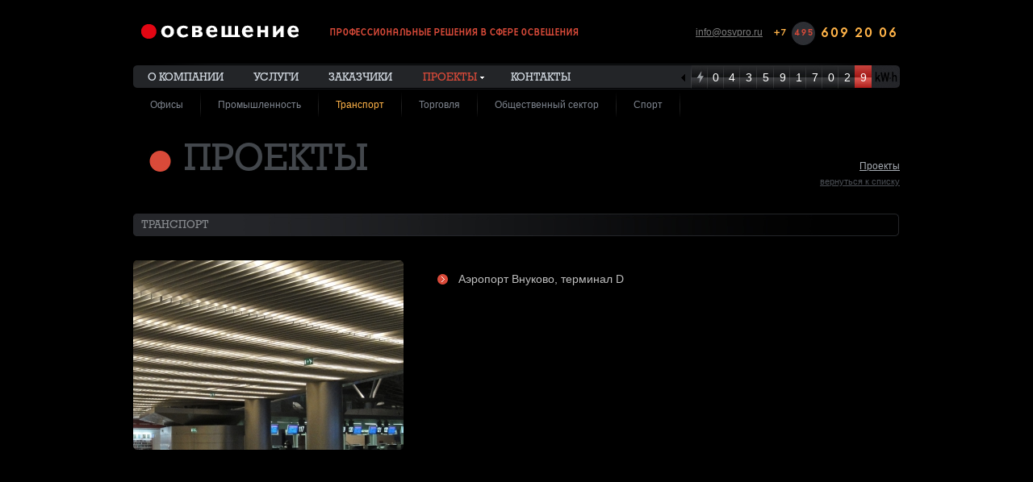

--- FILE ---
content_type: text/html; charset=UTF-8
request_url: http://osvpro.ru/projects/transport/
body_size: 2864
content:
<!DOCTYPE html PUBLIC "-//W3C//DTD XHTML 1.0 Transitional//EN" "http://www.w3.org/TR/xhtml1/DTD/xhtml1-transitional.dtd"> 
<html xmlns="http://www.w3.org/1999/xhtml" xml:lang="ru" lang="ru">  
<head>
    <title>Проекты</title>
	<meta http-equiv="Content-Type" content="text/html; charset=UTF-8" />

	<meta name="SKYPE_TOOLBAR" content="SKYPE_TOOLBAR_PARSER_COMPATIBLE" />

				<link href="/bitrix/js/main/core/css/core.css?1326716936" type="text/css" rel="stylesheet" />
<link href="/bitrix/templates/.default/components/bitrix/menu/top/style.css?1324021738" type="text/css" rel="stylesheet" />
<link href="/bitrix/templates/.default/components/bitrix/news.detail/counter/style.css?1324048114" type="text/css" rel="stylesheet" />
<link href="/bitrix/templates/.default/components/bitrix/catalog.section/projects/style.css?1324640252" type="text/css" rel="stylesheet" />
<link href="/bitrix/templates/.default/components/bitrix/menu/bottom/style.css?1324050411" type="text/css" rel="stylesheet" />
<link href="/bitrix/templates/.default/components/bitrix/menu/bottom_additional/style.css?1324050580" type="text/css" rel="stylesheet" />
<link href="/bitrix/templates/common/styles.css?1347953689" type="text/css" rel="stylesheet" />
<link href="/bitrix/templates/common/template_styles.css?1347953689" type="text/css" rel="stylesheet" />
	<script type="text/javascript" src="/bitrix/js/main/core/core.js?1326716944"></script>
<script type="text/javascript">BX.message({'LANGUAGE_ID':'ru','FORMAT_DATE':'DD.MM.YYYY','FORMAT_DATETIME':'DD.MM.YYYY HH:MI:SS','COOKIE_PREFIX':'BITRIX_SM','bitrix_sessid':'1e38054b657aa94f26756a6948a12725','SITE_ID':'s1','JS_CORE_LOADING':'Загрузка...','JS_CORE_WINDOW_CLOSE':'Закрыть','JS_CORE_WINDOW_EXPAND':'Развернуть','JS_CORE_WINDOW_NARROW':'Свернуть в окно','JS_CORE_WINDOW_SAVE':'Сохранить','JS_CORE_WINDOW_CANCEL':'Отменить','JS_CORE_H':'ч','JS_CORE_M':'м','JS_CORE_S':'с'})</script>
<script type="text/javascript" src="/bitrix/js/main/core/core_ajax.js?1326716944"></script>
<script type="text/javascript" src="/bitrix/js/main/session.js?1323848839"></script>
<script type="text/javascript">
bxSession.Expand(7200, '1e38054b657aa94f26756a6948a12725', false, 'a8779947f903dca61553dbad844cf908');
</script>
		
	<link href="/bitrix/templates/.default/styles.css?55481284" type="text/css" rel="stylesheet">
	<link rel="stylesheet" type="text/css" href="/bitrix/templates/.default/mage.css" />

	<script src="https://ajax.googleapis.com/ajax/libs/jquery/1.7.1/jquery.min.js" type="text/javascript" charset="utf-8"></script>
	<script src="https://ajax.googleapis.com/ajax/libs/jqueryui/1.8.16/jquery-ui.min.js" type="text/javascript" charset="utf-8"></script>
	<link rel="stylesheet" href="/bitrix/js/front/fancybox/jquery.fancybox.css?v=2.0.4" type="text/css" media="screen" />
	<script type="text/javascript" src="/bitrix/js/front/fancybox/jquery.fancybox.pack.js?v=2.0.4"></script>
	<script type="text/javascript" src="http://maps.googleapis.com/maps/api/js?key=AIzaSyCYBC7z4wnfFZ4l8Mar2s9i5TCsWHski-c&sensor=false&language=ru"></script>
	<script src="/bitrix/js/front/slides.min.jquery.js" type="text/javascript" charset="utf-8"></script>
	<script src="/bitrix/js/front/behaviour.js" type="text/javascript"></script>
</head>

</head>
<body id="osv">
<div id="panel"></div>


<div class="wrap">
	<div class="up-wrap">
		<div id="head">
			<div class="top-block">
				<div class="logo"><a title="" href="/"><img alt="" src="/bitrix/images/front/logo.png" /></a></div>
				<div class="slogan sp-base">профессиональные решения в сфере освещения</div>
				<div class="mail"><a href="mailto:info@osvpro.ru">info@osvpro.ru</a></div>
				<div class="phone sp-base">
					<p class="code">+7</p>
					<div class="code">495</div>
					<div class="number">609 20 06</div>
					<div class="clear"></div>
				</div>
			</div>
			<div class="top-menu-area">
				<div id="helper" class="hidden">
					<div class="text t1">
						Профессиональное проектирование освещения, выбор оптимального количества и размещения светильников помогает нам сохранять электроэнергию наших клиентов					</div>
					<div class="line">
						<img alt="" src="/bitrix/images/front/line.png" />
					</div>					
					<div class="text t2">
						Единый счетчик сохраненной электроэнергии наших клиентов					</div>
				</div>
				


<div class="top-menu-block sp-geos">
	<ul>
						<li class=""><a title="О компании" href="/about/">О компании</a></li>
								<li class=""><a title="Услуги" href="/services/">Услуги</a></li>
								<li class=""><a title="Заказчики" href="/customers/">Заказчики</a></li>
								<li id="root-3" class="project act"><a title="Проекты" href="/projects/">Проекты</a><div class="arrow"><img alt="" src="/bitrix/images/front/menu-arrow.png" /></div></li>
								<li class=""><a title="Контакты" href="/contacts/">Контакты</a></li>
				</ul>
</div>

			<div class="top-sub-menu act" id="sub-3">
			<ul>
															<li><a title="Офисы" href="/projects/ofices/">Офисы</a></li>
																				<li><a title="Промышленность" href="/projects/industry/">Промышленность</a></li>
																				<li class="act"><a title="Транспорт" href="/projects/transport/">Транспорт</a></li>
																				<li><a title="Торговля" href="/projects/trade/">Торговля</a></li>
																				<li><a title="Общественный сектор" href="/projects/public/">Общественный сектор</a></li>
																				<li><a title="Спорт" href="/projects/sport/">Спорт</a></li>
												</ul>
		</div>
					
<div class="scaler">
	<div class="arrow">
		<a title="" href="#">
			<img class="norm" alt="" src="/bitrix/images/front/chet-arrow.jpg" />
			<img class="act" alt="" src="/bitrix/images/front/arrow-orange.png" />
		</a> 
	</div>
	<div class="item-area">
		<div class="scaler-block">
				<div class="item i1">0</div>
				<div class="item i2">4</div>
				<div class="item i3">3</div>
				<div class="item i4">5</div>
				<div class="item i5">9</div>
				<div class="item i6">1</div>
				<div class="item i7">7</div>
				<div class="item i8">0</div>
				<div class="item i9">2</div>
				<div class="item i10">6</div>
				</div>
	</div>
</div>			</div>			
		</div>
		<div id="page-content" class="common-content">
			
			<div class="title"><p>Проекты</p></div>
			
							<div class="text-area-wide">
						
<div id="projects">
	<div id="top-nav">
		<div class="nav">
			<div class="right-position">
				<a title="" href="/projects/">Проекты</a>
				<div class="clear"></div>
			</div>
		</div>
		<div class="back-link"><a title="вернуться к списку" href="/projects/">вернуться к списку</a></div>
	</div>
	
	<div class="title"><h1>Транспорт</h1></div>
		<div class="item-detail">
				<div class="img-area">
			<div class="img"><img alt="" src="/upload/iblock/2e1/2e1f880c1a1e70c37c5da57870493162_thumb_335x235.jpg" /></div>
			<div class="ram r1"><img alt="" src="/bitrix/images/front/ram-1.png"/></div>
			<div class="ram r2"><img alt="" src="/bitrix/images/front/ram-2.png"/></div>
			<div class="ram r3"><img alt="" src="/bitrix/images/front/ram-3.png"/></div>
			<div class="ram r4"><img alt="" src="/bitrix/images/front/ram-4.png"/></div>
		</div>
				<div class="ul-block">
			<ul>
									<li><a title="Аэропорт Внуково,  терминал D" href="/projects/transport/aeroport-vnukovo-terminal-d/">Аэропорт Внуково,  терминал D</a></li>
							</ul>
		</div>
		<div class="clear"></div>
	</div>
	</div>
				<div class="clear"></div>
			</div>
		</div>
		
		
		<div class="empty-footer"></div>		
	</div>
	<div class="bottom-wrap">
		<div class="top-bg"></div>		
		<div class="top-block">
			<div class="logo"><img alt="" src="/bitrix/images/front/bottom-logo.png" /></div>		
			<div class="phone p1">+7 495 609 2006</div>
			<div class="phone p2">+7 495 609 2221</div>
			<div class="mail"><a href="mailto:info@osvpro.ru">info@osvpro.ru</a></div>
			<div class="name">«Освещение»,<br/>2005-2023</div>
		</div>	
		<div class="bottom-menu-block">
			
<div class="main-menu">
	<ul>
			<li><a href="/about/">О компании</a></li>
		
			<li><a href="/services/">Услуги</a></li>
		
			<li><a href="/customers/">Заказчики</a></li>
		
			<li><a href="/projects/">Проекты</a></li>
		
			<li><a href="/contacts/">Контакты</a></li>
		

	</ul>	
</div>
			
<div class="sub-menu">
	<ul>
			<li><a href="/projects/ofices/">Офисы</a></li>
		
			<li><a href="/projects/industry/">Промышленность</a></li>
		
			<li><a href="/projects/transport/">Транспорт</a></li>
		
			<li><a href="/projects/trade/">Торговля</a></li>
		
			<li><a href="/projects/public/">Общественный сектор</a></li>
		
			<li><a href="/projects/sport/">Спорт</a></li>
		

	</ul>
</div>

		</div>
		<div class="mage">
			<div class="mage-img"><a title=""href="http://magedigital.ru"><img alt="" src="/bitrix/images/front/mage.jpg" /></a></div>		
			<div class="mage-text"><a title=""href="http://magedigital.ru">Made by Mage</a></div>		
		</div>
	</div>
</div>	
</body>
</html>

--- FILE ---
content_type: text/css
request_url: http://osvpro.ru/bitrix/js/main/core/css/core.css?1326716936
body_size: 4915
content:
.bx-core-waitwindow { 
	background-color:#FCF7D1;
	background-image:url(/bitrix/js/main/core/images/wait.gif);
	background-position:10px center;
	background-repeat:no-repeat;
	border:1px solid #E1B52D;
	color:black;
	font-family:Verdana,Arial,sans-serif;
	font-size:11px;
	padding:10px 30px 10px 37px;
	position:absolute;
	z-index:10000;
	text-align:center; 
}

.bx-unselectable {
   -moz-user-select: none;
   -khtml-user-select: none;
   -webkit-user-select: none;
   user-select: none;
}

.bx-session-message {
	background-color:#FFEB41;
	border:1px solid #EDDA3C;
	width:630px;
	font-family:Arial,Helvetica,sans-serif;
	font-size:13px;
	font-weight:bold;
	text-align:center;
	color:black;
	position:absolute;
	z-index:10000;
	padding:10px;
}

.bx-session-message a.bx-session-message-close {
	display:block;
	width:12px;
	height:12px;
	background-image:url(/bitrix/js/main/core/images/close.gif);
	background-repeat:no-repeat;
	background-position:center;
	float:right;
}

.bx-timer-semicolon-off .bx-timer-semicolon {visibility: hidden}

/* Tooltip */
.bx-panel-tooltip
{
    z-index:2210 !important;
    overflow: hidden !important;
    position:absolute !important;

    letter-spacing:normal !important;
    list-style:none !important;
    text-align: left !important;
    text-indent:0 !important;
    text-transform: none !important;
    visibility:visible !important;
    white-space: normal !important;
    word-spacing:normal !important;
    vertical-align:baseline !important;
    background:scroll transparent none repeat-x 0 0 !important;
    margin:0 !important;
    padding:0 !important;
    border: none !important;
    float: none !important;
    text-decoration: none !important;

}

.bx-panel-tooltip div { display: block !important; }

.bx-panel-tooltip-top-border, .bx-panel-tooltip-bottom-border
{
    height:2px !important;
    overflow: hidden !important;
    position:relative !important;
    font-size:1px !important;
}

.bx-panel-tooltip-corner
{
    background:scroll transparent url(../images/panel/sprite03.png) no-repeat -255px -308px !important;
    width:2px !important;
    height:8px !important;
    overflow:hidden !important;
    position:absolute !important;
}

.bx-panel-tooltip-border
{
    margin:0 2px !important;
    height:1px !important;
    background: scroll #FCFCFB none repeat-x 0 0 !important;
    border-top: 1px solid #C8C8C6 !important;
    font-size:1px !important;
}

.bx-panel-tooltip-bottom-border .bx-panel-tooltip-border
{
    border-top: 1px solid #F2F2EB !important;
    background: scroll #C8C8C6 none repeat-x 0 0 !important;
}

.bx-panel-tooltip-left-corner
{
    top: 0 !important;
    left: 0 !important;
}

.bx-panel-tooltip-right-corner
{
    left:-2px !important;
    margin-left:100% !important;
    position:absolute !important;
    top:-2px !important;
}

.bx-panel-tooltip-bottom-border .bx-panel-tooltip-corner { margin-top:-4px !important; }

.bx-panel-tooltip-content
{
    border-left: 1px solid #C8C8C6 !important;
    border-right: 1px solid #C8C8C6 !important;
    background: scroll #F2F2EB none repeat-x 0 0 !important;
    overflow: hidden !important;
    position: relative !important;
    z-index:10 !important;
    display:inline-block !important;
}

.bx-panel-tooltip-title
{
    font: normal normal bold 11px/normal Tahoma, sans-serif !important;
    color: #000 !important;
    position:relative !important;
    padding: 7px 10px 0 10px !important;
    margin: 0 !important;
}

.bx-panel-tooltip-text
{
    font: normal normal normal 11px/normal Verdana, sans-serif !important;
    color: #000 !important;
    padding: 9px 10px 10px 16px !important;
    margin: 0 !important;
    position:relative !important;
}

.bx-panel-tooltip-underlay
{
    position:absolute !important;
    height:55px !important;
    background: scroll #F2F2EB url(../images/panel/sprite03.png) repeat-x 0 -869px !important;
    width:100% !important;
    top: 0;
    left: 0;
}

.bx-panel-tooltip-close
{
	position:absolute !important;
    height:20px !important;
    background: scroll transparent url(../images/panel/sprite03.png) no-repeat -40px -1007px !important;
    width:25px !important;
    top: 0 !important;
    right: 0 !important;
	z-index:5 !important;
	display:block !important;
}

.bx-panel-tooltip-text a { font: normal normal normal 11px/normal Verdana, sans-serif !important;}
.bx-panel-tooltip-text a, .bx-panel-tooltip-text a:hover { color: #0041d2 !important; text-decoration: underline !important;}

.bx-core-autosave {background-position: 0 0 !important;}
.bx-core-autosave-ready {background: scroll transparent url(../images/autosave/autosave-green.gif) repeat-x 0 0;}
.bx-core-autosave-edited {background: scroll transparent url(../images/autosave/autosave-red.gif) repeat-x 0 0;}
.bx-core-autosave-saving {background: scroll transparent url(../images/autosave/autosave-write.gif) repeat-x 0 0;}

.bx-clear { clear: both }

--- FILE ---
content_type: text/css
request_url: http://osvpro.ru/bitrix/templates/.default/styles.css?55481284
body_size: 56101
content:
@font-face{
	font-family: BaseN;
	src: url('/bitrix/fonts/BaseNineC.otf');
}
@font-face{
	font-family: BaseN2;
	src: url('/bitrix/fonts/BaseNineC.eot');
}
@font-face{
	font-family: GeoS;
	src: url('/bitrix/fonts/GeoSlb712MediumCBT.otf');
}
@font-face{
	font-family: GeoS2;
	src: url('/bitrix/fonts/GeoSlb712MediumCBT.eot');
}
.sp-base{
	font-family: "BaseN", "BaseN2", "Arial";
}
.sp-geos{
	font-family: "GeoS", "GeoS", "Arial";
}

html {
	height:100%;
}
img {
	border:0;
	margin:0px;
	padding:0px;
}
body#osv{
	height: 100%;
	width:100%;
	margin: 0;
	padding: 0;
	font-family: arial;
    background: #000000;
}
.bd{
	border: 1px solid red;
}
.clear{
	width: 1px;
	height: 1px;
	clear: both;
	line-height: 1px;
	font-size: 1px;
}
.br{
	font-size: 1px;
	line-height: 1px;
	float: left;
}
.hidden{
	display: none;
}

div.wrap{
	height: 100%;
	min-height: 100%;
	width: 100%;
	text-align: center;
}
div.up-wrap{
	width:950px;
	text-align: left;
	min-height: 100%;
	height: auto !important;
	height: 100%; /* ie */
	margin: 0 auto -170px;
	position: relative;
}
div.empty-footer {
	height: 170px;
}
div.bottom-wrap{
	width: 950px;
	margin: 0 auto;
	clear: both;
	text-align: left;
	height: 170px;
	position: relative;
	background: #1d1e20;
}


div#head{
	position: relative;
	width: 950px;
	height: 165px;
	overflow: hidden;
}
div#head div.top-block{
	position: absolute;
	width: 950px;
	height: 32px;
	overflow: hidden;
	left: 0px;
	top: 25px;
}
div#head div.top-block div.logo{
	position: absolute;
	width: 195px;
	height: 18px;
	overflow: hidden;
	left: 10px;
	top: 5px;
}
div#head div.top-block div.logo img{
	width: 195px;
	height: 18px;
}
div#head div.top-block div.slogan{
	position: absolute;
	width: 430px;
	height: 18px;
	left: 243px;
	top: 9px;
	font-size: 13px;
	line-height: 13px;
	color: #d94a39;
	text-transform: uppercase;
        letter-spacing: -1px;
}
div#head div.top-block div.mail{
	position: absolute;
	width: 105px;
	height: 18px;
	left: 697px;
	top: 9px;
	font-size: 12px;
	line-height: 12px;
	color: #7d7d7d;
}
div#head div.top-block div.mail a{
	color: #7d7d7d;
}
div#head div.top-block div.mail a:hover{
	color: #ffb348;
}
div#head div.top-block div.phone{
	position: absolute;
	width: 157px;
	height: 29px;
	left: 793px;
	top: 2px;
	font-size: 12px;
	line-height: 12px;
	overflow: hidden;
}
div#head div.top-block div.phone p{
	float: left;
	display: block;
	padding: 0px;
	margin: 0px;
	color: #ffb348;
}
div#head div.top-block div.phone p.code{
	font-size: 12px;
	line-height: 12px;
	width: 23px;
	padding-top: 8px;
}
div#head div.top-block div.phone div.code{
	font-size: 12px;
	line-height: 12px;
	color: #ffb348;
	width: 29px;
	height: 29px;
	float: left;
	display: block;
	background-image: url('/bitrix/images/front/code.jpg');
	background-repeat: no-repeat;
	background-position: 0px 0px;
	margin-right: 6px;
	font-size: 12px;
	line-height: 12px;
	color: #d94a39;
	text-align: center;
	padding-top: 8px;
}
div#head div.top-block div.phone div.number{
	font-size: 18px;
	line-height: 18px;
	width: 98px;
	padding-top: 5px;
        float: left;
	display: block;
	margin: 0px;
	color: #ffb348;
}
div#head div.top-menu-area{
	position: absolute;
	width: 950px;
	height: 70px;
	overflow: hidden;
	left: 0px;
	top: 79px;
	background-image: url('/bitrix/images/front/top-menu-bg.png');
	background-repeat: no-repeat;
	background-position: 0px 0px;
}
div#head div.top-menu-area div.top-menu-block{
	position: absolute;
	/*width: 550px;*/
	height: 29px;
	overflow: hidden;
	left: 9px;
	top: 3px;
}
div#head div.top-menu-area div.top-menu-block ul{
	height: 28px;
	list-style-type: none;
	margin: 0px;
	padding: 0px;
}
div#head div.top-menu-area div.top-menu-block ul li{
	display: block;
	float: left;
	margin-right: 19px;
	text-transform: uppercase;
	position: relative;
}
/*
div#head div.top-menu-area div.top-menu-block ul li.last{
	margin-right: 0px!important;
}
*/
div#head div.top-menu-area div.top-menu-block ul li a{
	display: block;
	color: #d3dae2;
	font-size: 14px;
	line-height: 14px;
	text-decoration: none;
	padding-left: 9px;
	padding-right: 9px;
	padding-top: 7px;
	padding-bottom: 5px;
}
div#head div.top-menu-area div.top-menu-block ul li.project div.arrow{
	position: absolute;
	width: 5px;
	height: 3px;
	left: 81px;
	top: 13px;
}
div#head div.top-menu-area div.top-menu-block ul li.project a{
	padding-left: 10px!important;
	padding-right: 14px!important;
}
div#head div.top-menu-area div.top-menu-block ul li.act a{
	color: #D94A39;
}
div#head div.top-menu-area div.top-menu-block ul li.hover{
	background: #d94a39;
}
div#head div.top-menu-area div.top-menu-block ul li.hover a{
	color: #ffffff;
}


div#head div.top-menu-area div.top-sub-menu{
	position: absolute;
	/*width: 670px;*/
	height: 33px;
	overflow: hidden;
	left: 0px;
	top: 29px;
	display: none;
	padding-top: 7px;
}
div#head div.top-menu-area div.top-sub-menu.act {
	display: block;
}
div#head div.top-menu-area div.top-sub-menu ul{
	height: 31px;
	list-style-type: none;
	margin: 0px;
	padding: 0px;
}
div#head div.top-menu-area div.top-sub-menu ul li{
	display: block;
	float: left;
	padding-left: 21px;
	padding-right: 22px;
	position: relative;
	background-image: url('/bitrix/images/front/sub-menu-line.jpg');
	background-repeat: no-repeat;
	background-position: right top;
}
div#head div.top-menu-area div.top-sub-menu ul li.last{
	padding-right: 0px!important;
	background-image: none!important;
}
div#head div.top-menu-area div.top-sub-menu ul li a{
	display: block;
	color: #7e848e;
	font-family: Arial;
	font-size: 12px;
	line-height: 12px;
	text-decoration: none;
	padding-top: 9px;
	padding-bottom: 9px;
}
div#head div.top-menu-area div.top-sub-menu ul li.act a{
	color: #ffb348;
}
div#head div.top-menu-area div.top-sub-menu ul li.hover a{
	color: #ffb348;
}
div#slides{
	position: relative;
	width: 950px;
	height: 377px;
	overflow: hidden;
	margin-bottom: 65px;
}
div#slides div.slides_container{
	position: absolute;
	width: 950px;
	height: 377px;
	overflow: hidden;
	z-index: 1;
}
div#slides div.slides_container div.slide{
	position: absolute;
	width: 950px;
	height: 377px;
}
div#slides div.slides_container div.slide img{
	display: block;
	position: absolute;
	width: 950px;
	height: 377px;
	z-index: 1;
}


div#slides div.circle div.map-link{
	display: block;
	position: absolute;
	width: 256px;
	height: 256px;
	z-index: 50;
	left: 0px;
	top: 0px;
}
div#slides div.circle div.map-link img{
	width: 256px;
	height: 256px;
}
div#slides div.circle{
	display: block;
	position: absolute;
	width: 256px;
	height: 256px;
	z-index: 10;
	left: 347px;
	top: 60px;
	overflow: hidden;
}
div#slides div.circle img{
	width: 256px;
	height: 256px;
}
div#slides div.circle div.circle-bg{
	position: absolute;
	left: 0px;
	top: 0px;
	width: 256px;
	height: 256px;
	z-index: 5;
}
div#slides div.circle div.circle-bg img{
	width: 256px;
	height: 256px;
	overflow: hidden;
}
div#slides div.circle div.text{
	position: absolute;
	left: 0px;
	top: 0px;
	width: 256px;
	height: 256px;
	z-index: 10;
}
div#slides div.circle div.text div.cell{
	width: 256px;
	height: 256px;
	display: table-cell;
	vertical-align: middle;
}
div#slides div.circle div.text div.cell p{
	margin: 0px;
	padding: 0px;
	width: 256px;
	font-size: 23px;
	line-height: 25px;
	color: #ffffff;
        text-transform: uppercase;
	display: block;
	_margin-top: expression((parentNode.offsetHeight - this.offsetHeight)<0 ? "0" : (parentNode.offsetHeight - this.offsetHeight)/2 + "px");
	//margin-top: expression((parentNode.offsetHeight - this.offsetHeight)<0 ? "0" : (parentNode.offsetHeight - this.offsetHeight)/2 + "px");
	text-align: center;
        padding-top: 4px;
}



div#slides a.prev{
	display: block;
	position: absolute;
	left: 25px;
	top: 163px;
	width: 51px;
	height: 51px;
	z-index: 10;
}
div#slides a.prev img{
	width: 51px;
	height: 51px;
}
div#slides a.next{
	display: none;
	position: absolute;
	left: 882px;
	top: 163px;
	width: 51px;
	height: 51px;
	z-index: 10;
}
div#slides a.next img{
	width: 51px;
	height: 51px;
}
div#slides a.next:hover img{
	filter: alpha(opacity=70);
	opacity: 0.7;
}
div#slides a.prev:hover img{
	filter: alpha(opacity=70);
	opacity: 0.7;
}


div#slides div.pagination {
	width: 100%;
	text-align: center;
	padding: 0px;
	float: left;
	display: inline;
	position: absolute;
	top: 335px;
	z-index: 10;
}
div#slides div.pagination ul.pagination {
	list-style: none;
	font-size: 12px;
	margin: 0 auto;
	padding: 0;
	width: auto;
	display: table;
}
* html div#slides div.pagination span {
	display: inline-block;
}
*:first-child+html div#slides div.pagination span {
	display: inline-block;
}
div#slides div.pagination ul.pagination li {
	float: left;
	margin-right: 4px;
	width: 18px;
	height: 18px;
	overflow: hidden;
	text-align: center;
	position: relative;
	cursor: default;
}
* html div#slides div.pagination li {
	height: 18px;
}
div#slides div.pagination li a {
	text-decoration: none;
	position: absolute;
	top: 0;
	left: 0;
	display: block;
	text-align: center;
	width: 23px;
	height: 22px;
	padding-top: 3px;
}
div#slides div.pagination ul.pagination li img {
	margin: 0!important;
	padding: 0!important;
	display: block;
}

div#slides div.pagination ul.pagination li img.act{
	display: none;
}
div#slides div.pagination ul.pagination li.current img.act{
	display: block!important;
}
div#slides div.pagination ul.pagination li.current img.norm{
	display: none!important;
}




div#realized{
	position: realized;
	width: 950px;
	overflow: hidden;
	margin-bottom: 60px;
}
div#realized div.title{
	position: relative;
	width: 950px;
	height: 28px;
	margin-bottom: 35px;
	background-image: url('/bitrix/images/front/big-title-bg.jpg');
	background-repeat: no-repeat;
	background-position: 0px 0px;
	overflow: hidden;
}
div#realized div.title h1{
	font-weight: normal;
	padding: 0px;
	margin: 0px;
	font-size: 14px;
	line-height: 14px;
	color: #7d7d7d;
	padding-top: 8px;
	padding-left: 10px;
	text-transform: uppercase;
}
div#realized div.title a{
        display: block;
	color: #7d7d7d;
        text-decoration: none;
	font-weight: normal;
	padding: 0px;
	margin: 0px;
	font-size: 14px;
	line-height: 14px;
	color: #7d7d7d;
	padding-top: 8px;
	padding-left: 10px;
	text-transform: uppercase;
}
div#realized div.item-line{
	position: relative;
	width: 950px;
	height: 160px;
	margin-bottom: 35px;
}
div#realized div.item-line div.item{
	position: relative;
	float: left;
	width: 203px;
	height: 160px;
	margin-right: 43px;
}
div#realized div.item-line div.item div.item-img{
	position: absolute;
	width: 155px;
	height: 118px;
	left: 24px;
	top: 0px;
	z-index: 5;
}
div#realized div.item-line div.item div.item-img img{
	width: 155px;
	height: 118px;
}
div#realized div.item-line div.item div.text{
	position: absolute;
	width: 155px;
	height: 30px;
	left: 24px;
	top: 125px;
}
div#realized div.item-line div.item div.text a{
	text-decoration: none;
	color: #9ea7ab;
	font-size: 12px;
	line-height: 14px;
}
div#realized div.item-line div.last{
	margin-right: 0px!important;
}
div#realized div.item-line div.item div.item-img-bg{
	display: none;
}
div#realized div.item-line div.item div.note{
	display: none;
}


div#realized div.item-line div.act div.item-img-bg{
	display: block;
	position: absolute;
	left: 0px;
	top: 4px;
	height: 112px;
	width: 203px;
	z-index: 1;
}
div#realized div.item-line div.act div.note{
	display: block;
	position: absolute;
	left: 22px;
	height: 206px;
	width: 158px;
	z-index: 100;
	background-position: 0px 0px;
	background-repeat: no-repeat;
}
div#realized div.item-line div.act div.up-note{
	background-image: url('/bitrix/images/front/top-note-bg.png');
	top: 160px;
	z-index: 100;
}
div#realized div.item-line div.act div.bottom-note{
	background-image: url('/bitrix/images/front/bottom-note-bg.png');
	background-position: 0px 0px;
	height: 216px!important;
	top: -216px;
	z-index: 100;
}

div#realized div.item-line div.act div.note div.item-block{
	position: absolute;
	left: 10px;
	height: 58px;
	width: 137px;
	background-image: url('/bitrix/images/front/note-line.jpg');
	background-position: left bottom;
	background-repeat: no-repeat;
	overflow: hidden;
}
div#realized div.item-line div.act div.up-note div.count{
	top: 16px;
}
div#realized div.item-line div.act div.up-note div.size{
	top: 82px;
}
div#realized div.item-line div.act div.up-note div.power{
	top: 147px;
	background-image: none!important;
}

div#realized div.item-line div.act div.bottom-note div.count{
	top: 6px;
}
div#realized div.item-line div.act div.bottom-note div.size{
	top: 72px;
}
div#realized div.item-line div.act div.bottom-note div.power{
	top: 137px;
	background-image: none!important;
}

div#realized div.item-line div.act div.note div.power p{
	color: #a32038!important;
}
div#realized div.item-line div.act div.note div.item-block div.img-block{
	position: absolute;
	left: 0px;
	top: 0px;
	height: 24px;
	width: 24px;
}
div#realized div.item-line div.act div.note div.item-block div.img-block img{
	height: 24px;
	width: 24px;
}
div#realized div.item-line div.act div.note div.item-block div.text{
	position: absolute;
	left: 35px;
	top: 0px;
	height: 50px;
	width: 110px;
}
div#realized div.item-line div.act div.note div.item-block div.text p{
	margin: 0px;
	padding: 0px;
	color: #000000;
	font-size: 11px;
	line-height: 12px;
        letter-spacing: -0.2px;
}
div#realized div.item-line div.act div.note div.item-block div.text p span{
	font-size: 24px;
	line-height: 24px;
	font-weight: bold;
        letter-spacing: 0px;
}



div#main-middle{
	position: realized;
	width: 950px;
	overflow: hidden;
	margin-bottom: 90px;
}
div#main-middle div.news-block{
	position: realized;
	width: 276px;
	float: left;
}
div#main-middle div.news-block div.title{
	position: relative;
	width: 234px;
	height: 28px;
	margin-bottom: 40px;
	background-image: url('/bitrix/images/front/news-titlejpg.jpg');
	background-repeat: no-repeat;
	background-position: 0px 0px;
	overflow: hidden;
}
div#main-middle div.news-block div.title h1{
	font-weight: normal;
	padding: 0px;
	margin: 0px;
	font-size: 14px;
	line-height: 14px;
	color: #7d7d7d;
	padding-top: 8px;
	padding-left: 10px;
	text-transform: uppercase;
}
div#main-middle div.news-block div.title a{
	display: block;
        color: #7d7d7d;
        text-decoration: none;
        font-weight: normal;
	padding: 0px;
	margin: 0px;
	font-size: 14px;
	line-height: 14px;
	color: #7d7d7d;
	padding-top: 8px;
	padding-left: 10px;
	text-transform: uppercase;
}
div#main-middle div.news-block div.item{
	position: relative;
	width: 233px;
	background-image: url('/bitrix/images/front/news-line.jpg');
	background-repeat: no-repeat;
	background-position: 2px bottom;
	margin-bottom: 15px;
}
div#main-middle div.news-block div.last{
	background-image: none!important;
	margin-bottom: 0px!important;
}
div#main-middle div.news-block div.item div.date{
	position: relative;
	left: 12px;
	top: 0px;
	width: 221px;
	height: 13px;
        margin-bottom: 7px;
	overflow: hidden;
}
div#main-middle div.news-block div.item div.date a{
	display: block;
	position: absolute;
	left: 0px;
	top: 0px;
	width: 13px;
	height: 13px;
	overflow: hidden;
}
div#main-middle div.news-block div.item div.date p{
	padding: 0px;
	margin: 0px;
	display: block;
	position: absolute;
	left: 20px;
	top: 1px;
	width: 150px;
	height: 13px;
	overflow: hidden;
	font-size: 11px;
	line-height: 12px;
	color: #ffb348;
}
div#main-middle div.news-block div.item div.text{
	position: relative;
	left: 17px;
	width: 200px;
	overflow: hidden;
}
div#main-middle div.news-block div.item div.text p{
	padding: 0px;
	margin: 0px;
	width: 200px;
	font-size: 12px;
	line-height: 15px;
	color: #ababab;
        padding-bottom: 14px;
}
div#main-middle div.news-block div.item div.text p a{
	color: #ababab;
	text-decoration: none;
}
div#main-middle div.news-block div.all-link{
	position: relative;
	width: 233px;
	height: 15px;
	font-size: 11px;
	line-height: 11px;
	overflow: hidden;
	padding-top: 10px;
}
div#main-middle div.news-block div.all-link a{
	color: #d94a39;
	margin-left: 12px;
}

div.main-content{
	width: 673px;
	float: left;
}
div.main-content div.title{
	position: relative;
	width: 673px;
	height: 28px;
	margin-bottom: 30px;
	background-image: url('/bitrix/images/front/main-content-title.jpg');
	background-repeat: no-repeat;
	background-position: 0px 0px;
	overflow: hidden;
}
div.main-content div.title h1{
	font-weight: normal;
	padding: 0px;
	margin: 0px;
	font-size: 14px;
	line-height: 14px;
	color: #7d7d7d;
	padding-top: 8px;
	padding-left: 10px;
	text-transform: uppercase;
}
div.main-content div.title a{
	color: #7d7d7d;
        text-decoration: none;
font-weight: normal;
display: block;
	padding: 0px;
	margin: 0px;
	font-size: 14px;
	line-height: 14px;
	color: #7d7d7d;
	padding-top: 8px;
	padding-left: 10px;
	text-transform: uppercase;
}
div.main-content div.content-top-bg{
	background-image: url('/bitrix/images/front/main-top-content.jpg');
	background-repeat: no-repeat;
	background-position: 0px 0px;
	width: 673px;
	height: 6px;
	font-size: 1px;
	line-height: 1px;
}
div.main-content div.content-bottom-bg{
	background-image: url('/bitrix/images/front/main-bottom-content.jpg');
	background-repeat: no-repeat;
	background-position: 0px 0px;
	width: 673px;
	height: 6px;
	font-size: 1px;
	line-height: 1px;
}
div.main-content div.content{
	background-image: url('/bitrix/images/front/main-content.jpg');
	background-repeat: repeat-y;
	background-position: 0px 0px;
	width: 673px;
}
div.main-content div.content h1{
	font-family: "GeoS", "GeoS2", Arial;
	font-weight: normal;
	color: #ffb348;
	font-size: 18px;
	line-height: 18px;
	margin: 0px;
	padding: 0px;
	width: 634px;
	margin-left: 23px;
	padding-top: 17px;
	padding-bottom: 23px;
}
div.main-content div.content p{
	color: #bebebe;
	font-size: 12px;
	line-height: 15px;
	margin: 0px;
	padding: 0px;
	padding-bottom: 15px;
	width: 630px;
	margin-left: 23px;
}
div.main-content div.content p a{
	color: #d94a39;
	text-decoration: underline;
        font-size: 11px;
        line-height: 11px;
}
div.main-content div.content div.arrow-img{
	position: relative;
	width: 673px;
	height: 13px;
	padding-bottom: 20px;
}
div.main-content div.content div.arrow-img img{
	width: 13px;
	height: 13px;
	position: absolute;
	left: 638px;
	top: 4px;
}



div.bottom-wrap div.top-bg{
	background-image: url('/bitrix/images/front/footer-top-bg.jpg');
	background-repeat: no-repeat;
	background-position: 0px 0px;
	width: 950px;
	height: 9px;
	font-size: 1px;
	line-height: 1px;
}
div.bottom-wrap div.top-block{
	position: absolute;
	width: 950px;
	height: 32px;
	top: 36px;
	left: 0px;
	overflow: hidden;
}
div.bottom-wrap div.top-block div.logo{
	width: 140px;
	height: 14px;
	position: absolute;
	left: 38px;
	top: 0px;
}
div.bottom-wrap div.top-block div.phone{
	width: 140px;
	height: 14px;
	position: absolute;
	top: 0px;
	font-size: 12px;
	line-height: 12px;
	color: #737373;
}
div.bottom-wrap div.top-block div.p1{
	left: 221px;
}
div.bottom-wrap div.top-block div.p2{
	left: 331px;
}
div.bottom-wrap div.top-block div.mail{
	width: 140px;
	height: 14px;
	position: absolute;
	left: 455px;
	top: 0px;
	font-size: 12px;
	line-height: 12px;
	color: #737373;
}
div.bottom-wrap div.top-block div.mail a{
	color: #737373;
}
div.bottom-wrap div.top-block div.mail a:hover{
	color: #ffb348;
}
div.bottom-wrap div.top-block div.name{
	height: 14px;
	position: absolute;
	right: 50px;
	top: 0px;
	font-size: 12px;
	line-height: 16px;
	color: #d94a39;
	text-align: right;
}


div.bottom-wrap div.bottom-menu-block{
	position: absolute;
	width: 693px;
	height: 51px;
	top: 78px;
	left: 34px;
	overflow: hidden;
	background-image: url('/bitrix/images/front/bottom-menu-bg.jpg');
	background-repeat: no-repeat;
	background-position: 0px 0px;
}
div.bottom-wrap div.bottom-menu-block div.main-menu{
	position: absolute;
	width: 670px;
	height: 14px;
	top: 8px;
	left: 10px;
	overflow: hidden;
}
div.bottom-wrap div.bottom-menu-block div.main-menu ul{
	height: 14px;
	list-style-type: none;
	margin: 0px;
	padding: 0px;
}
div.bottom-wrap div.bottom-menu-block div.main-menu ul li{
	display: block;
	float: left;
	padding-right: 31px;
	position: relative;
}
div.bottom-wrap div.bottom-menu-block div.main-menu ul li a{
	display: block;
	color: #656565;
	font-family: Arial;
	font-size: 11px;
	line-height: 11px;
	text-decoration: none;
	text-transform: uppercase;
}
div.bottom-wrap div.bottom-menu-block div.main-menu ul li a:hover{
	color: #ffb348;
}

div.bottom-wrap div.bottom-menu-block div.sub-menu{
	position: absolute;
	width: 670px;
	height: 14px;
	top: 33px;
	left: 10px;
	overflow: hidden;
}
div.bottom-wrap div.bottom-menu-block div.sub-menu ul{
	height: 14px;
	list-style-type: none;
	margin: 0px;
	padding: 0px;
}
div.bottom-wrap div.bottom-menu-block div.sub-menu ul li{
	display: block;
	float: left;
	padding-right: 31px;
	position: relative;
}
div.bottom-wrap div.bottom-menu-block div.sub-menu ul li a{
	display: block;
	color: #4f4f4f;
	font-family: Arial;
	font-size: 11px;
	line-height: 11px;
	text-decoration: none;
}
div.bottom-wrap div.bottom-menu-block div.sub-menu ul li a:hover{
	color: #ffb348;
}


div.bottom-wrap div.mage{
	position: absolute;
	width: 120px;
	height: 27px;
	top: 93px;
	left: 790px;
	overflow: hidden;
}
div.bottom-wrap div.mage div.mage-img{
	position: absolute;
	width: 25px;
	height: 24px;
	top: 0px;
	left: 0px;
	overflow: hidden;
}
div.bottom-wrap div.mage div.mage-text{
	position: absolute;
	width: 80px;
	height: 14px;
	top: 4px;
	left: 37px;
	overflow: hidden;
	font-size: 11px;
	line-height: 11px;
	color: #434446;
}
div.bottom-wrap div.mage div.mage-text a{
	color: #434446;
}




div#head div.top-menu-area div.scaler{
	position: absolute;
	width: 271px;
	height: 31px;
	overflow: hidden;
	left: 679px;
	top: 0px;
}
div#head div.top-menu-area div.scaler div.arrow{
	position: absolute;
	width: 5px;
	height: 9px;
	overflow: hidden;
	left: 0px;
	top: 13px;
        font-size: 1px;
        line-height: 1px;
}
div#head div.top-menu-area div.scaler div.item-area{
	position: absolute;
	width: 259px;
	height: 31px;
	overflow: hidden;
	left: 12px;
	top: 0px;
	background-image: url('/bitrix/images/front/shet-bg.jpg');
	background-repeat: no-repeat;
	background-position: 0px 2px;
}
div#head div.top-menu-area div.scaler div.item-area div.scaler-block{
	position: absolute;
	width: 245px;
	height: 28px;
	overflow: hidden;
	left: 0px;
	top: 2px;
}
div#head div.top-menu-area div.scaler div.item-area div.item{
	position: absolute;
	width: 21px;
	height: 12px;
	overflow: hidden;
	top: 8px;
	text-align: center;
	color: #ffffff;
	font-size: 14px;
	line-height: 14px;
}
div#head div.top-menu-area div.scaler div.item-area div.i1{
	left: 20px;
}
div#head div.top-menu-area div.scaler div.item-area div.i2{
	left: 40px;
}
div#head div.top-menu-area div.scaler div.item-area div.i3{
	left: 61px;
}
div#head div.top-menu-area div.scaler div.item-area div.i4{
	left: 82px;
}
div#head div.top-menu-area div.scaler div.item-area div.i5{
	left: 103px;
}
div#head div.top-menu-area div.scaler div.item-area div.i6{
	left: 123px;
}
div#head div.top-menu-area div.scaler div.item-area div.i7{
	left: 143px;
}
div#head div.top-menu-area div.scaler div.item-area div.i8{
	left: 163px;
}
div#head div.top-menu-area div.scaler div.item-area div.i9{
	left: 183px;
}
div#head div.top-menu-area div.scaler div.item-area div.i10{
	left: 203px;
}




div#head div.top-menu-area div.scaler div.arrow img.act{
	display: none;
}
div#head div.top-menu-area div.scaler div.act img.norm{
	display: none;
}
div#head div.top-menu-area div.scaler div.act img.act{
	display: block!important;
}


div#helper{
	position: absolute;
	width: 675px;
	height: 31px;
	overflow: hidden;
	left: 6px;
	top: 0px;
	z-index: 50;
	text-transform: lowercase;
}
div#helper div.text{
	position: absolute;
	height: 31px;
	overflow: hidden;
}
div#helper div.line{
	position: absolute;
	height: 28px;
	overflow: hidden;
	left: 483px;
	top: 2px;
	width: 1px;
	font-size: 1px;
	line-height: 1px;
}
div#helper div.t1{
	left: 27px;
	width: 444px;
	color: #adaeb0;
	font-size: 11px;
	line-height: 11px;
	text-align: right;
	top: 4px;
}
div#helper div.t2{
	left: 459px;
	top: 4px;
	width: 202px;
	color: #ffb348;
	font-size: 11px;
	line-height: 11px;
	text-align: right;
}

div#slides div.circle-empty{
	display: block;
	position: absolute;
	width: 254px;
	height: 254px;
	z-index: 5;
	left: 348px;
	top: 61px;
	overflow: hidden;
}



div#slides div.ram{
	position: absolute;
	width: 5px;
	height: 5px;
	z-index: 50;
}
div#slides div.ram img{
	width: 5px!important;
	height: 5px!important;
}
div#slides div.r1{
	left: 0px;
	top: 0px;
}
div#slides div.r2{
	left: 945px;
	top: 0px;
}
div#slides div.r3{
	left: 945px;
	top: 372px;
}
div#slides div.r4{
	left: 0px;
	top: 372px;
}

div#realized div.item-line div.item div.ram{
	position: absolute;
	width: 5px;
	height: 5px;
	z-index: 50;
}
div#realized div.item-line div.item div.ram img{
	width: 5px!important;
	height: 5px!important;
}
div#realized div.item-line div.item div.r1{
	left: 24px;
	top: 0px;
}
div#realized div.item-line div.item div.r2{
	left: 174px;
	top: 0px;
}
div#realized div.item-line div.item div.r3{
	left: 174px;
	top: 113px;
}
div#realized div.item-line div.item div.r4{
	left: 24px;
	top: 113px;
}



div.common-content{
	position: relative;
	width: 950px;
}
div.common-content div.title{
	position: relative;
	width: 930px;
	left: 20px;
	height: 50px;
	margin-top: 10px;
	margin-bottom: 40px;
	background-image: url('/bitrix/images/front/common-big-title.jpg');
	background-repeat: no-repeat;
	background-position: 0px 12px;
}
div.common-content div.title p{
	font-weight: normal;
	padding: 0px;
	margin: 0px;
	font-size: 48px;
	line-height: 48px;
	color: #43474c;
	padding-left: 43px;
	text-transform: uppercase;
	font-family: "GeoS", "GeoS", "Arial";
}
div.common-content p{
        color: #ffffff;
	font-size: 12px;
	line-height: 15px;
}


div#about{
	position: relative;
	width: 950px;
	margin-bottom: 70px;
}
div.common-content div.img-area{
	position: relative;
	width: 380px;
	height: 235px;
	float: left;
}
div.common-content div.img-area div.img{
	position: absolute;
	width: 335px;
	height: 235px;
	left: 0px;
	top: 0px;
	z-index: 1;
}
div.common-content div.img-area div.ram{
	position: absolute;
	width: 5px;
	height: 5px;
	z-index: 50;
}
div.common-content div.img-area div.ram img{
	width: 5px!important;
	height: 5px!important;
}
div.common-content div.img-area div.r1{
	left: 0px;
	top: 0px;
}
div.common-content div.img-area div.r2{
	left: 330px;
	top: 0px;
}
div.common-content div.img-area div.r3{
	left: 330px;
	top: 230px;
}
div.common-content div.img-area div.r4{
	left: 0px;
	top: 230px;
}
div.common-content div.text-area{
	position: relative;
	width: 570px;
	float: left;
        margin-bottom: 70px;
}
div.common-content div.text-area h1{
	font-weight: normal;
	padding: 0px;
	margin: 0px;
	font-size: 18px;
	line-height: 18px;
	color: #ffb348;
	padding-bottom: 23px;
	padding-top: 7px;
	font-family: "GeoS", "GeoS", "Arial";
}
div.common-content div.text-area p a{
	color: #D94A39;
}
div.common-content div.text-area p{
	width: 570px;
	padding: 0px;
	margin: 0px;
	font-size: 12px;
	line-height: 15px;
	color: #bebebe;
	padding-bottom: 13px;
}
div.common-content div.text-area h2{
	font-weight: normal;
	padding: 0px;
	margin: 0px;
	font-size: 18px;
	line-height: 18px;
	color: #ffb348;
	padding-bottom: 23px;
	padding-top: 7px;
	font-family: "GeoS", "GeoS", "Arial";
}
div.common-content div.text-area h3{
	display: block;
	font-weight: normal;
	padding: 0px;
	margin: 0px;
	width: 570px;
	font-size: 12px;
	line-height: 12px;
	color: #ffb348;
	padding-bottom: 5px;
	margin-top: 6px;
	margin-bottom: 12px;
	background-image: url('/bitrix/images/front/about-title-bg.jpg');
	background-position: left bottom;
	background-repeat: no-repeat;
}
div.common-content div.text-area ul{
	list-style-type: none;
	margin: 0px;
	padding: 0px;
	width: 545px;
	margin-bottom: 16px;
}
div.common-content div.text-area ul li{
	padding-left: 26px;
	background-image: url('/bitrix/images/front/about-ul.jpg');
	background-position: 12px 4px;
	background-position: 12px 4px;
	background-repeat: no-repeat;
	color: #bebebe;
	font-size: 12px;
	line-height: 14px;
	padding-bottom: 10px;
}
div.common-content div.text-area ul li a{
	color: #bebebe;
	text-decoration: none;
}


div.common-content div.text-area-wide{
	position: relative;
	width: 950px;
        margin-bottom: 70px;
}
div.common-content div.text-area-wide h1{
	font-weight: normal;
	padding: 0px;
	margin: 0px;
	font-size: 18px;
	line-height: 18px;
	color: #ffb348;
	padding-bottom: 23px;
	padding-top: 7px;
	font-family: "GeoS", "GeoS", "Arial";
}
div.common-content div.text-area-wide p a{
	color: #D94A39;
}
div.common-content div.text-area-wide p{
	width: 950px;
	padding: 0px;
	margin: 0px;
	font-size: 12px;
	line-height: 15px;
	color: #bebebe;
	padding-bottom: 13px;
}
div.common-content div.text-area-wide h2{
	font-weight: normal;
	padding: 0px;
	margin: 0px;
	font-size: 18px;
	line-height: 18px;
	color: #ffb348;
	padding-bottom: 23px;
	padding-top: 7px;
	font-family: "GeoS", "GeoS", "Arial";
}
div.common-content div.text-area-wide h3{
	display: block;
	font-weight: normal;
	padding: 0px;
	margin: 0px;
	width: 570px;
	font-size: 12px;
	line-height: 12px;
	color: #ffb348;
	padding-bottom: 5px;
	margin-top: 6px;
	margin-bottom: 12px;
	background-image: url('/bitrix/images/front/about-title-bg.jpg');
	background-position: left bottom;
	background-repeat: no-repeat;
}
div.common-content div.text-area-wide ul{
	list-style-type: none;
	margin: 0px;
	padding: 0px;
	width: 945px;
	margin-bottom: 16px;
}
div.common-content div.text-area-wide ul li{
	padding-left: 26px;
	background-image: url('/bitrix/images/front/about-ul.jpg');
	background-position: 12px 4px;
	background-repeat: no-repeat;
	color: #bebebe;
	font-size: 12px;
	line-height: 14px;
	padding-bottom: 10px;
}
div.common-content div.text-area-wide ul li a{
	color: #bebebe;
	text-decoration: none;
}







div#contacts{
	position: relative;
	width: 950px;
	margin-bottom: 120px;
}
div#address-block{
	position: relative;
	width: 950px;
	height: 85px;
	overflow: hidden;
	background-image: url('/bitrix/images/front/contact-top-bg.jpg');
	background-position: left bottom;
	background-repeat: no-repeat;
	margin-bottom: 38px;
}

div#address-block div.address-area{
	width: 100%;
	text-align: center;
	padding: 0px;
	float: left;
	display: inline;
	position: absolute;
	top: 25px;
	z-index: 10;
}
div#address-block div.address-area ul.items {
	list-style: none;
	font-size: 12px;
	margin: 0 auto;
	padding: 0;
	width: auto;
	display: table;
}
* html div#address-block div.address-area span {
	display: inline-block;
}
*:first-child+html div#address-block div.address-area span {
	display: inline-block;
}
div#address-block div.address-area ul.items li{
	float: left;
	margin-right: 25px;
	position: relative;
	cursor: default;
	font-size: 12px;
	line-height: 12px;
	color: #dddddd;
	text-align: left;
}
div#address-block div.address-area ul.items li a{
	color: #dddddd;
}
div#address-block div.address-area ul.items li a:hover{
	color: #ffb348;
}
div#address-block div.address-area ul.items li.line{
	width: 1px;
	height: 35px;
	font-size: 1px;
	line-height: 1px;
	background-image: url('/bitrix/images/front/contact-top-line.jpg');
	background-position: left bottom;
	background-repeat: no-repeat;
	padding-top: 0px!important;
}
div#address-block div.address-area ul.items li p{
	padding: 0px;
	margin: 0px;
	padding-bottom: 6px;
	font-size: 14px;
	line-height: 14px;
	color: #ffb348;
}
* html div#address-block div.address-area li {
	height: 18px;
}

div#contacts div.content-area{
	position: relative;
	width: 950px;
}
div#contacts div.content-area div.map-area{
	position: relative;
	width: 571px;
	float: left;
	margin-top: 3px;
}
div#contacts div.content-area div.map-area div.map{
	position: relative;
	width: 571px;
	height: 410px;
	overflow: hidden;
}
div#contacts div.content-area div.map-area div.map div.img{
	position: absolute;
	width: 571px;
	height: 410px;
	left: 0px;
	top: 0px;
}
div#contacts div.content-area div.map-area div.map div.ram{
	position: absolute;
	width: 5px;
	height: 5px;
	z-index: 50;
}
div#contacts div.content-area div.map-area div.map div.ram img{
	width: 5px!important;
	height: 5px!important;
}
div#contacts div.content-area div.map-area div.map div.r1{
	left: 0px;
	top: 0px;
}
div#contacts div.content-area div.map-area div.map div.r2{
	left: 566px;
	top: 0px;
}
div#contacts div.content-area div.map-area div.map div.r3{
	left: 566px;
	top: 405px;
}
div#contacts div.content-area div.map-area div.map div.r4{
	left: 0px;
	top: 405px;
}
div#contacts div.content-area div.map-area div.map-link{
	position: relative;
	width: 195px;
	height: 13px;
	overflow: hidden;
	left: 380px;
	background-image: url('/bitrix/images/front/contact-map-arrow.jpg');
	background-position: left bottom;
	background-repeat: no-repeat;
	font-size: 1px;
	line-height: 1px;
	margin-top: 12px;
}
div#contacts div.content-area div.map-area div.map-link a{
	font-size: 11px;
	line-height: 11px;
	color: #d94a39;
	padding-left: 22px;
}




div#feedback{
	position: relative;
	width: 378px;
	height: 416px;
	float: left;
	overflow: hidden;
	background-image: url('/bitrix/images/front/contact-feedback.jpg');
	background-position: left top;
	background-repeat: no-repeat;
}
div#feedback form{
	padding: 0px;
	margin: 0px;
}
div#feedback div.title{
	margin: 0px!important;
	position: relative;
	width: 305px;
	height: 25px;
	left: 26px;
	font-size: 24px;
	line-height: 24px;
	color: #ffb348;
	padding-top: 22px;
	padding-bottom: 16px;
	background: none!important;
}
div#feedback div.item{
	margin: 0px;
	padding: 0px;
	position: relative;
	width: 309px;
	height: 34px;
	overflow: hidden;
	left: 23px;
	font-size: 1px;
	line-height: 1px;
	background-image: url('/bitrix/images/front/contact-input-bg.jpg');
	background-position: left top;
	background-repeat: no-repeat;
	margin-bottom: 10px;
}
div#feedback div.item input{
        font-family: Arial;
	padding: 0px;
	margin: 0px;
	background-image: url("/bitrix/images/front/none.gif");
	background-color: transparent;
	background-repeat: repeat;
	font-size: 14px;
	line-height: 15px;
	color: #a0a5ac;
	outline: none;
	width: 289px;
	height: 17px;
	position: relative;
	left: 10px;
	top: 9px;
	border: 0px solid red;
}
div#feedback div.text-item{
	margin: 0px;
	padding: 0px;
	position: relative;
	width: 309px;
	height: 122px;
	overflow: hidden;
	left: 23px;
	font-size: 1px;
	line-height: 1px;
	background-image: url('/bitrix/images/front/contact-text-bg.jpg');
	background-position: left top;
	background-repeat: no-repeat;
	margin-bottom: 10px;
}
div#feedback div.text-item textarea{
        font-family: Arial;
	padding: 0px;
	margin: 0px;
	background-image: url("/bitrix/images/front/none.gif");
	background-color: transparent;
	background-repeat: repeat;
	font-size: 14px;
	line-height: 17px;
	color: #a0a5ac;
	outline: none;
	width: 289px;
	height: 102px;
	position: relative;
	left: 10px;
	top: 9px;
	border: 0px solid red;
	overflow: hidden;
}
div#feedback div.send-btn{
	margin: 0px;
	padding: 0px;
	position: relative;
	width: 196px;
	height: 51px;
	overflow: hidden;
	left: 137px;
	font-size: 1px;
	line-height: 1px;
	margin-top: 25px;
}
/*div#feedback div.send-btn input{
	border: 0px;
	width: 196px;
	height: 51px;
	cursor: pointer;
	background-image: url("/bitrix/images/front/contact-send-circkle.jpg");
	background-repeat: no-repeat;
	background-position: right top;
	border: 0px solid red;
	position: absolute;
	left: 0px;
	top: 0px;
	z-index: 50;
	font-size: 24px;
	line-height: 24px;
	color: #d94a39;
	padding-right: 79px;
	background-color: transparent;
	text-transform: uppercase;
}*/
div#feedback div.send-btn input{
	border: 0px;
	width: 194px;
	height: 46px;
	cursor: pointer;
	background-image: url("/bitrix/images/front/contact-send-bg.jpg");
	background-repeat: no-repeat;
	background-position: left top;
	border: 0px solid red;
	position: absolute;
	left: 0px;
	top: 0px;
	z-index: 50;
	font-size: 1px;
	line-height: 1px;
	background-color: transparent;
}




div#projects{
	position: relative;
	width: 950px;
	margin-bottom: 120px;
}
div#projects p{
        color: #ffffff;
        font-size: 12px;
        line-height: 15px;
}
div#projects div.item-line{
	width: 950px;
	position: relative;
	margin-bottom: 55px;
}
div#projects div.title{
	height: 28px;
	width: 950px;
	position: relative;
	background-image: url('/bitrix/images/front/project-title-bg.jpg');
	background-repeat: no-repeat;
	background-position: left top;
	overflow: hidden;
	left: 0px;
	margin-top: 0px;
	margin-bottom: 5px;
}
div#projects div.title h1{
	font-weight: normal;
	padding: 0px;
	margin: 0px;
	font-size: 14px;
	line-height: 14px;
	color: #85888c;
	padding-top: 7px;
	padding-left: 10px;
	text-transform: uppercase;
	font-family: "GeoS", "GeoS", "Arial";
}


div#projects div.item{
	width: 760px;
	position: relative;
}
div#projects div.item div.big-img{
	float: left;
	position: relative;
	width: 172px;
	height: 118px;
        margin-top: 19px;
}
div#projects div.item div.big-img div.img{
	position: absolute;
	width: 155px;
	height: 118px;
	z-index: 10;
}
div#projects div.item div.big-img div.ram{
	position: absolute;
	width: 5px;
	height: 5px;
	z-index: 50;
}
div#projects div.item div.big-img div.ram img{
	width: 5px!important;
	height: 5px!important;
}
div#projects div.item div.big-img div.r1{
	left: 0px;
	top: 0px;
}
div#projects div.item div.big-img div.r2{
	left: 150px;
	top: 0px;
}
div#projects div.item div.big-img div.r3{
	left: 150px;
	top: 113px;
}
div#projects div.item div.big-img div.r4{
	left: 0px;
	top: 113px;
}


div#projects div.item div.text{
	float: left;
	position: relative;
	width: 588px;
}
div#projects div.item div.text div.name{
	position: relative;
	width: 550px;
	margin-top: 19px;
	margin-bottom: 18px;
	color: #e2a044;
	font-size: 14px;
	line-height: 14px;
	background-image: url('/bitrix/images/front/project-arrow.jpg');
	background-repeat: no-repeat;
	background-position: 0px 4px;
}
div#projects div.item div.text div.name a{
	color: #e2a044;
	padding-left: 14px;
}
div#projects div.item div.text div.links{
	background-image: url('/bitrix/images/front/contact-map-arrow.jpg');
	background-repeat: no-repeat;
	background-position: 12px 7px;
	position: relative;
	padding-left: 35px;
	width: 800px;
	font-size: 1px;
	line-height: 1px;
	margin-top: -10px;
}
div#projects div.item div.text div.links a{
	color: #c5cdd1;
	font-size: 12px;
	line-height: 12px;
}
div#projects div.item div.text div.links span{
	padding: 0px;
	margin: 0px;
	padding-left: 10px;
	padding-right: 10px;
	font-size: 12px;
	line-height: 29px;
	padding-left: 13px;
	padding-right: 13px;
	color: #c5cdd1;
}



div#top-nav{
	position: absolute;
	width: 475px;
	left: 475px;
	top: -65px;
}
div#top-nav div.nav{
	position: relative;
	width: 475px;
	height: 20px;
	font-size: 12px;
	line-height: 12px;
	color: #a7acb3;
}
div#top-nav div.nav div.right-position{
	float: right;
}
div#top-nav div.nav a{
	color: #a7acb3;
	float: left;
	margin-left: 4px;
}
div#top-nav div.nav p{
	margin: 0px;
	padding: 0px;
	float: left;
	margin-left: 4px;
        width: auto!important;
}
div#top-nav div.back-link{
	position: relative;
	width: 475px;
	height: 20px;
	font-size: 11px;
	line-height: 11px;
	text-align: right;
}
div#top-nav div.back-link a{
	color: #4b4f55;
}
div#top-nav div.back-link a:hover{
	color: #ffb348;
}


div#projects div.item-detail{
	width: 950px;
	position: relative;
	margin-top: 30px;
}
div#projects div.item-detail div.img-area{
	width: 377px;
	position: relative;
	float: left;
	height: 235px;
}
div#projects div.item-detail div.img-area div.img{
	position: absolute;
	width: 335px;
	height: 235px;
	left: 0px;
	top: 0px;
	z-index: 1;
}
div#projects div.item-detail div.img-area div.ram{
	position: absolute;
	width: 5px;
	height: 5px;
	z-index: 50;
}
div#projects div.item-detail div.img-area div.ram img{
	width: 5px!important;
	height: 5px!important;
}
div#projects div.item-detail div.img-area div.r1{
	left: 0px;
	top: 0px;
}
div#projects div.item-detail div.img-area div.r2{
	left: 330px;
	top: 0px;
}
div#projects div.item-detail div.img-area div.r3{
	left: 330px;
	top: 230px;
}
div#projects div.item-detail div.img-area div.r4{
	left: 0px;
	top: 230px;
}
div#projects div.item-detail div.ul-block{
	width: 573px;
	position: relative;
	float: left;
	margin-top: 15px;
}
div#projects div.item-detail div.ul-block ul{
	list-style-type: none;
	margin: 0px;
	padding: 0px;
	width: 545px;
}
div#projects div.item-detail div.ul-block ul li{
	padding-left: 26px;
	background-image: url('/bitrix/images/front/contact-map-arrow.jpg');
	background-position: 0px 2px;
	background-repeat: no-repeat;
	color: #bebebe;
	font-size: 14px;
	line-height: 16px;
	padding-bottom: 10px;
}
div#projects div.item-detail div.ul-block ul li a{
	color: #bebebe;
}





div#projects-detail{
	position: relative;
	width: 950px;
	margin-bottom: 120px;
}
div#projects-detail div.title{
	height: 28px;
	width: 950px;
	position: relative;
	background-image: url('/bitrix/images/front/project-title-bg.jpg');
	background-repeat: no-repeat;
	background-position: left top;
	overflow: hidden;
	left: 0px;
	margin-top: 0px;
	margin-bottom: 30px;
}
div#projects-detail div.title h1{
	font-weight: normal;
	padding: 0px;
	margin: 0px;
	font-size: 14px;
	line-height: 14px;
	color: #85888c;
	padding-top: 7px;
	padding-left: 10px;
	text-transform: uppercase;
	font-family: "GeoS", "GeoS", "Arial";
}


div#projects-detail div.top-block{
	width: 950px;
	position: relative;
}
div#projects-detail div.top-block div.big-img{
	width: 360px;
	position: relative;
	float: left;
	height: 235px;
}
div#projects-detail div.top-block div.big-img div.img{
	position: absolute;
	width: 335px;
	height: 235px;
	left: 0px;
	top: 0px;
	z-index: 1;
}
div#projects-detail div.top-block div.big-img div.ram{
	position: absolute;
	width: 5px;
	height: 5px;
	z-index: 50;
}
div#projects-detail div.top-block div.big-img div.ram img{
	width: 5px!important;
	height: 5px!important;
}
div#projects-detail div.top-block div.big-img div.r1{
	left: 0px;
	top: 0px;
}
div#projects-detail div.top-block div.big-img div.r2{
	left: 330px;
	top: 0px;
}
div#projects-detail div.top-block div.big-img div.r3{
	left: 330px;
	top: 230px;
}
div#projects-detail div.top-block div.big-img div.r4{
	left: 0px;
	top: 230px;
}

div#projects-detail div.top-block div.text-area{
	width: 590px;
	position: relative;
	float: left;
        margin-bottom: 0px!important;
}
div#projects-detail div.top-block div.text-area div.block-title{
	position: relative;
	margin-bottom: 77px;
}
div#projects-detail div.top-block div.text-area div.block-title h1{
	margin: 0px;
	padding: 0px;
	color: #ffb348;
	font-size: 24px;
	line-height: 24px;
	font-weight: normal;
}
div#projects-detail div.top-block div.text-area div.block-title p{
        width: 590px!important;
	margin: 0px;
	padding: 0px;
	color: #c5cdd1;
	font-size: 12px;
	line-height: 12px;
	font-weight: normal;
	padding-top: 8px;
}
div#projects-detail div.top-block div.text-area div.block-title p span{
	color: #4d4d4d;
	font-size: 14px;
	line-height: 14px;
}
div#projects-detail div.top-block div.text-area div.note-area{
	width: 587px;
	height: 112px;
	overflow: hidden;
	position: relative;
	background-image: url('/bitrix/images/front/pd-small-top.jpg');
	background-repeat: no-repeat;
	background-position: 0px 0px;
}

div#projects-detail div.top-block div.text-area div.note-area div.note-block{
	width: 100%;
	text-align: center;
	padding: 0px;
	float: left;
	display: inline;
	position: absolute;
	top: 23px;
	z-index: 10;
}
div#projects-detail div.top-block div.text-area div.note-area div.note-block ul.items {
	list-style: none;
	font-size: 12px;
	margin: 0 auto;
	padding: 0;
	width: auto;
	display: table;
}
* html div#projects-detail div.top-block div.text-area div.note-area div.note-block span {
	display: inline-block;
}
*:first-child+html div#projects-detail div.top-block div.text-area div.note-area div.note-block span {
	display: inline-block;
}
div#projects-detail div.top-block div.text-area div.note-area div.note-block ul.items li{
	float: left;
	margin-right: 17px;
	position: relative;
	cursor: default;
	font-size: 12px;
	line-height: 12px;
	color: #dddddd;
	text-align: left;
	padding-top: 3px;
        padding-left: 0px!important;
        background-image: none!important;
}
div#projects-detail div.top-block div.text-area div.note-area div.note-block ul.items li.i1{
	width: 28px!important;
}
div#projects-detail div.top-block div.text-area div.note-area div.note-block ul.items li.i1 p{
	padding-bottom: 20px!important;
	width: 28px!important;
}
div#projects-detail div.top-block div.text-area div.note-area div.note-block ul.items li.i2{
	width: 79px!important;
}
div#projects-detail div.top-block div.text-area div.note-area div.note-block ul.items li.i2 p{
	width: 79px!important;
}
div#projects-detail div.top-block div.text-area div.note-area div.note-block ul.items li.i3{
	width: 96px!important;
}
div#projects-detail div.top-block div.text-area div.note-area div.note-block ul.items li.i3 p{
	width: 96px!important;
}
div#projects-detail div.top-block div.text-area div.note-area div.note-block ul.items li.i4{
	width: 105px!important;
}
div#projects-detail div.top-block div.text-area div.note-area div.note-block ul.items li.i4 p{
	width: 105px!important;
}
div#projects-detail div.top-block div.text-area div.note-area div.note-block ul.items li.i5{
	width: 90px!important;
	margin-right: 0px!important;
}
div#projects-detail div.top-block div.text-area div.note-area div.note-block ul.items li.i5 p{
	width: 90px!important;
}
div#projects-detail div.top-block div.text-area div.note-area div.note-block ul.items li a{
	color: #dddddd!important;
}
div#projects-detail div.top-block div.text-area div.note-area div.note-block ul.items li a:hover{
	color: #ffb348!important;
}
div#projects-detail div.top-block div.text-area div.note-area div.note-block ul.items li.line{
	width: 1px!important;
	height: 65px!important;
	font-size: 1px!important;
	line-height: 1px!important;
	background-image: url('/bitrix/images/front/contact-top-line.jpg')!important;
	background-position: left bottom!important;
	background-repeat: repeat-y!important;
	padding-top: 0px!important!important;
}
div#projects-detail div.top-block div.text-area div.note-area div.note-block ul.items li p{
	padding: 0px;
	margin: 0px;
	padding-bottom: 6px;
	font-size: 14px;
	line-height: 14px;
	color: #ffb348;
}
* html div#projects-detail div.top-block div.text-area div.note-area div.note-block li {
	height: 18px;
}


div#projects-detail div.content-area{
	width: 950px;
	position: relative;
	margin-top: 50px;
}
div#projects-detail div.content-area div.text{
	width: 360px;
	float: left;
	position: relative;
}
div#projects-detail div.content-area div.text h2{
	margin: 0px;
	padding: 0px;
	font-weight: bold;
	color: #d94a39;
	font-size: 14px;
	line-height: 14px;
	font-family: "GeoS", "GeoS", "Arial";
	padding-bottom: 18px;
}
div#projects-detail div.content-area div.text ul{
	list-style: none;
	font-size: 12px;
	margin: 0px;
	padding: 0;
	width: 320px;
}
div#projects-detail div.content-area div.text ul li{
	padding: 0px;
	margin: 0px;
	font-size: 14px!important;
	line-height: 14px!important;
	padding-bottom: 11px!important;
	color: #c4c9cc;
	font-weight: bold!important;
        background-image: none!important;
}
div#projects-detail div.content-area div.text ul li span{
	font-weight: normal;
}
div#projects-detail div.content-area div.fotos{
	width: 590px;
	float: left;
	position: relative;
	overflow: hidden;
}
div#projects-detail div.content-area div.fotos div.title{
	width: 590px;
	height: 14px;
	position: relative;
	background-image: none;
	overflow: hidden;
	left: 0px;
	margin-top: 0px;
	margin-bottom: 0px;
	font-size: 14px;
	line-height: 14px;
	padding-bottom: 4px;
	color: #9da2a8;
}
div#projects-detail div.content-area div.fotos div.items{
	width: 600px;
	float: left;
	position: relative;
}
div#projects-detail div.content-area div.fotos div.items div.item{
	width: 85px;
	height: 85px;
	margin-right: 14px;
	margin-top: 14px;
	float: left;
	position: relative;
}
div#projects-detail div.content-area div.fotos div.items div.item div.img{
	position: absolute;
	width: 85px;
	height: 85px;
	z-index: 0;
}
div#projects-detail div.content-area div.fotos div.items div.item div.ram{
	position: absolute;
	width: 5px;
	height: 5px;
	z-index: 50;
}
div#projects-detail div.content-area div.fotos div.items div.item div.ram img{
	width: 5px!important;
	height: 5px!important;
}
div#projects-detail div.content-area div.fotos div.items div.item div.r1{
	left: 0px;
	top: 0px;
}
div#projects-detail div.content-area div.fotos div.items div.item div.r2{
	left: 80px;
	top: 0px;
}
div#projects-detail div.content-area div.fotos div.items div.item div.r3{
	left: 80px;
	top: 80px;
}
div#projects-detail div.content-area div.fotos div.items div.item div.r4{
	left: 0px;
	top: 80px;
}


div.no-foto div.top-block div.big-img{
	display: none;
}
div.no-foto div.content-area div.fotos{
	display: none;
}
div.no-foto div.top-block div.text-area div.block-title{
	margin-bottom: 30px!important;
}


div.no-foto div.top-block div.text-area div.note-area{
	width: 949px!important;
	height: 85px!important;
	background-image: url('/bitrix/images/front/pd-big-top.jpg')!important;
}

div.no-foto div.top-block div.text-area div.note-area div.note-block{
	top: 23px!important;
}
div.no-foto div.top-block div.text-area div.note-area div.note-block ul.items li.i1{
	width: 28px!important;
}
div.no-foto div.top-block div.text-area div.note-area div.note-block ul.items li.i1 p{
	padding-bottom: 6px!important;
}
div.no-foto div.top-block div.text-area div.note-area div.note-block ul.items li.i2{
	width: 145px!important;
}
div.no-foto div.top-block div.text-area div.note-area div.note-block ul.items li.i3{
	width: 175px!important;
}
div.no-foto div.top-block div.text-area div.note-area div.note-block ul.items li.i4{
	width: 165px!important;
}
div.no-foto div.top-block div.text-area div.note-area div.note-block ul.items li.i5{
	width: 245px!important;
}
div.no-foto div.top-block div.text-area div.note-area div.note-block ul.items li.line{
	height: 36px!important;
}



div#feedback div.item.error{
	background-image: url('/bitrix/images/front/error-input.jpg')!important;
	background-position: -3px -3px!important;
}
div#feedback div.text-item.error{
	background-image: url('/bitrix/images/front/error-text-area.jpg')!important;
	background-position: -3px -3px!important;
}
div#feedback div.loader{
	width: 32px;
	height: 32px;
	position: absolute;
	left: 173px;
	top: 192px;
}
div#feedback div.feedback-ok{
	width: 378px;
	height: 110px;
	position: absolute;
	top: 157px;
}
div#feedback div.feedback-ok p{
	margin: 0px;
	padding: 0px;
	text-align: center;
	font-family: "GeoS", "GeoS", "Arial";
}
div#feedback div.feedback-ok p.top-text{
	font-size: 24px;
	line-height: 27px;
	color: #ffb348;
	padding-bottom: 20px;
}
div#feedback div.feedback-ok p.bottom-text{
	font-size: 14px;
	line-height: 14px;
	color: #bfbfbf;
}
div#feedback div.feedback-again{
	width: 378px;
	height: 110px;
	position: absolute;
	top: 157px;
}
div#feedback div.feedback-again p{
	margin: 0px;
	padding: 0px;
	text-align: center;
	font-family: "GeoS", "GeoS", "Arial";
}
div#feedback div.feedback-again p.top-text{
	font-size: 24px;
	line-height: 24px;
	color: #d94a39;
	padding-bottom: 20px;
}
div#feedback div.feedback-again p.bottom-text{
	font-size: 14px;
	line-height: 14px;
	color: #bfbfbf;
}
div#feedback div.feedback-again p.bottom-text a{
	color: #bfbfbf;
	border-bottom: 1px dashed #bfbfbf;
	text-decoration: none;
}
div#feedback div.feedback-again p.bottom-text a:hover{
	border: 0px;
}



div#news{
	position: relative;
	width: 950px;
	margin-bottom: 120px;
}
div#news div.item{
	width: 950px;
	background-image: url('/bitrix/images/front/news-item-bg.jpg');
	background-position: left bottom;
	background-repeat: repeat-x;
	padding-bottom: 24px;
	margin-top: 20px;
}
div#news div.item div.date{
	width: 123px;
	float: left;
	background-image: url('/bitrix/images/front/news-arrow.jpg');
	background-position: 93px 1px;
	background-repeat: no-repeat;
	font-size: 14px;
	line-height: 14px;
	color: #ffb348;
}
div#news div.item div.text{
	width: 820px;
	float: left;
	font-size: 14px;
	line-height: 14px;
}
div#news div.item div.text a{
	color: #ababab;
	text-decoration: none;
}



div#news-detail{
	position: relative;
	width: 950px;
	margin-bottom: 120px;
}
div#news-detail div.top-back-link{
	position: absolute;
	width: 475px;
	left: 475px;
	top: -57px;
	font-size: 12px;
	line-height: 12px;
	text-align: right;
}
div#news-detail div.top-back-link a{
	color: #d94a39;
	text-transform: lowercase;
}
div#news-detail div.item{
	width: 950px;
	position: relative;
	padding-top: 5px;
}
div#news-detail div.item div.date{
	width: 123px;
	float: left;
	background-image: url('/bitrix/images/front/news-arrow.jpg');
	background-position: 93px 1px;
	background-repeat: no-repeat;
	font-size: 14px;
	line-height: 14px;
	color: #ffb348;
}
div#news-detail div.item div.text{
	width: 820px;
	float: left;
	font-size: 14px;
	line-height: 17px;
	color: #b0b0b0;
}

div#news-detail div.item div.text a {
	color: #d94a39;
}

div#news-detail div.item div.text p{
        width: 820px!important;
	padding: 0px;
	margin: 0px;
	padding-bottom: 16px;
}
div#news-detail div.item div.text p a{
        color: #D94A39;
}
div#news-detail div.bottom-back-link{
	position: relative;
	width: 950px;
	font-size: 12px;
	line-height: 12px;
	text-align: right;
	margin-top: 61px;
}
div#news-detail div.bottom-back-link a{
	color: #d94a39;
	text-transform: lowercase;
}




div#services{
	position: relative;
	width: 950px;
	margin-bottom: 70px;
}
div#services div.img-area{
	position: relative;
	width: 380px;
	height: 235px;
	float: left;
}
div#services div.img-area div.img{
	position: absolute;
	width: 335px;
	height: 235px;
	left: 0px;
	top: 0px;
	z-index: 1;
}
div#services div.img-area div.ram{
	position: absolute;
	width: 5px;
	height: 5px;
	z-index: 50;
}
div#services div.img-area div.ram img{
	width: 5px!important;
	height: 5px!important;
}
div#services div.img-area div.r1{
	left: 0px;
	top: 0px;
}
div#services div.img-area div.r2{
	left: 330px;
	top: 0px;
}
div#services div.img-area div.r3{
	left: 330px;
	top: 230px;
}
div#services div.img-area div.r4{
	left: 0px;
	top: 230px;
}
div#services div.text-area{
	position: relative;
	width: 570px;
	float: left;
}
div#services div.text-area h1{
	font-weight: normal;
	padding: 0px;
	margin: 0px;
	font-size: 18px;
	line-height: 18px;
	color: #ffb348;
	padding-bottom: 15px;
	margin-bottom: 17px;
	padding-top: 7px;
	font-family: "GeoS", "GeoS", "Arial";
	background-image: url('/bitrix/images/front/about-title-bg.jpg');
	background-position: left bottom;
	background-repeat: no-repeat;
}
div#services div.text-area p{
	width: 570px;
	padding: 0px;
	margin: 0px;
	font-size: 12px;
	line-height: 15px;
	color: #bebebe;
	padding-bottom: 13px;
}
div#services div.text-area h2{
	padding: 0px;
	margin: 0px;
	font-size: 12px;
	line-height: 12px;
	color: #ffffff;
	padding-bottom: 13px;
	margin-top: 20px;
}
div#services div.text-area h3{
	display: block;
	font-weight: normal;
	padding: 0px;
	margin: 0px;
	width: 570px;
	font-size: 12px;
	line-height: 12px;
	color: #ffb348;
	margin-top: 6px;
	margin-bottom: 12px;
}
div#services div.text-area ul{
	list-style-type: none;
	margin: 0px;
	padding: 0px;
	width: 545px;
	margin-bottom: 16px;
}
div#services div.text-area ul li{
	padding-left: 26px;
	background-image: url('/bitrix/images/front/about-ul.jpg');
	background-position: 12px 4px;
	background-position: 12px 4px;
	background-repeat: no-repeat;
	color: #bebebe;
	font-size: 12px;
	line-height: 14px;
	padding-bottom: 10px;
}
div#services div.text-area ul li a{
	color: #bebebe;
	text-decoration: none;
}

.feedback-ok p { width: auto!important; }

--- FILE ---
content_type: text/css
request_url: http://osvpro.ru/bitrix/templates/.default/mage.css
body_size: 1766
content:
body{
	height:100%;
	width:100%;
	margin: 0;
	padding: 0;
}
img {
	border:0;	
	margin:0px;
	padding:0px;
}
.bd{
	outline: 1px solid red!important;
}
.hidden{
	display: none;
}
.clear{
	width: 1px;
	height: 1px;
	clear: both;
	line-height: 1px;
	font-size: 1px;
}

div.button {cursor:pointer;}
div.button div.origin {display:block;}
div.button div.ifblur {display:none;}
div.button div.ifdown {display:none;}

div.button-blur {cursor:pointer;}
div.button-blur div.origin {display:none;}
div.button-blur div.ifblur {display:block;}
div.button-blur div.ifdown {display:none;}

div.button-down {cursor:pointer;}
div.button-down div.origin {display:none;}
div.button-down div.ifblur {display:none;}
div.button-down div.ifdown {display:block;}

li.button {cursor:pointer;}


div#no-flash{
	width: 100%;		
	height: 21px;
	overflow: hidden;
	background-image: url('/bitrix/images/mage/plashka.png');
	background-position: 0px 0px;
	background-repeat: repeat-x;
}
div#no-flash div.no-flash-link{		
	float: left;
	font-size: 12px;
	line-height: 12px;
	color: #ffffff;
}
div#no-flash div.no-flash-link div.no-flash-img{
	float: left;
	width: 30px;
	font-size: 0px;
	line-height: 0px;
	margin-top: 3px;
	text-align: center;
}
div#no-flash div.no-flash-link div.no-flash-text{
	float: left;
	font-size: 12px;
	line-height: 12px;
	color: #ffffff;
	margin-top: 4px;
}
div#no-flash div.no-flash-link div.no-flash-text a{
	color: #e23436;
}
div#no-flash div.no-flash-close{
	float: right;	
	font-size: 12px;
	line-height: 12px;
	color: #ffffff;
}
div#no-flash div.no-flash-close a{
	display: block;
	color: #a3a3a3;
	float: left;
}
div#no-flash div.no-flash-close a.text{
	width: 55px;
	margin-top: 4px;
}
div#no-flash div.no-flash-close a.img-link{
	margin-top: 6px;
	width: 25px;
}

--- FILE ---
content_type: application/javascript
request_url: http://osvpro.ru/bitrix/js/front/behaviour.js
body_size: 7500
content:
jQuery.preloadImages = function () {
	var images = (typeof arguments[0] == 'object') ? arguments[0] : arguments;
	for (var i = 0; i < images.length; i++) {
		jQuery("<img>").attr("src", images[i]);
	}
}

jQuery(function() {
	jQuery.support.placeholder = false;
	test = document.createElement('input');
	if('placeholder' in test) jQuery.support.placeholder = true;
});

function google_maps(){
	var ll_map = new google.maps.LatLng(55.774159,37.605386);
	//var ll_marker = new google.maps.LatLng(55.75,37.616667);
	var options = {
		zoom: 15,
		center: ll_map,
		mapTypeId: google.maps.MapTypeId.ROADMAP,
		disableDefaultUI: true
	};
	var styles = [
		{
			featureType: "all",
			elementType: "all",
			stylers: [
				{ saturation: -100 }
			]
		}
	];

	map = new google.maps.Map(document.getElementById("google-map"), options);
	
	// Черно-белая карта
	var mapType = new google.maps.StyledMapType(styles, { name:"Grayscale" });	   
	map.mapTypes.set('tehgrayz', mapType);
	map.setMapTypeId('tehgrayz');
	
	// Кастомный логотип
	var logo = new google.maps.MarkerImage('/bitrix/images/front/map-icon.png',
		new google.maps.Size(54,41),
		new google.maps.Point(0,0),
		new google.maps.Point(27,41)
	);
	
	var companyMarker = new google.maps.Marker({
		position: ll_map,
		map: map,
		icon: logo,
		title:"Освещение"
	});
}

function counter_up(obj) {
	val = parseInt(obj.text(), 10);

	if(val+1 == 10) {
		counter_up(obj.prev('.item'));
		new_val = 0;
	} else {
		new_val = val + 1;
	}

	obj.css('top', -11).text(new_val).animate({
		top: 8
	}, 'fast');
}

$(document).ready(function() {
	$.preloadImages("/bitrix/images/front/bottom-note-bg.png", "http://osv.mdga.ru/bitrix/images/front/top-note-bg.png");

	var counter_last = $('.scaler-block .i10'),
	counter_last_top = 8,
	counter_last_val = parseInt(counter_last.text(), 10);

	setInterval(function(){
		if (counter_last_val+1 == 10) {
			counter_last_val = 0;
			counter_up(counter_last.prev('.item'));
		} else {
			counter_last_val++;
		}

		counter_last.css('top', -11).text(counter_last_val).animate({
			top: 8
		}, 'fast');
	}, 1000);
	
	$(".fancybox").fancybox();
	
	$("#slides").slides({
		generatePagination: false,
		animationStart: function( current ){
			circle = $("#circles .circle").eq(current - 1);
			circle.hide();
		},
		animationComplete: function( current ){
			circle = $("#circles .circle").eq(current - 1);
			circle.fadeIn('fast');
		},
		slideSpeed: 800,
		play: 5000,
		pause: 5000
	});
	
	var slides_next = $(this).find('.next');
	var slides_prev = $(this).find('.prev');
	
	slides_next.hide();
	slides_prev.hide();
	
	
	$("#slides").live('mouseenter', function(){
		//var circle = $(this).find('.slide:visible').find('.circle').hide();
		
		if(slides_next.not(':animated') && slides_prev.not(':animated')) {
			slides_next.fadeIn('fast');
			slides_prev.fadeIn('fast');
		}
	}).live('mouseleave', function(){
		//circle = $(this).find('.slide:visible').find('.circle').hide();
		
		if(slides_next.not(':animated') && slides_prev.not(':animated')) {
			slides_next.fadeOut('fast');
			slides_prev.fadeOut('fast');
		}
	});
	
	$(".top-sub-menu li").hover(function(){
		$(this).addClass('hover');
	}, function(){
		$(this).removeClass('hover');
	});
	
	$(".top-sub-menu").mouseenter(function(){
		$(this).addClass('hover');
	});
	$(".top-sub-menu:not(.act)").mouseleave(function(){
		$(this).removeClass('hover').hide();
	});
	
	$(".top-menu-block li").hover(function(){
		var id = $(this).attr('id');
		$(this).addClass('hover');
		if(typeof(id) != 'undefined') {
			$('#sub-'+id.substr(5)).show();
		}
	}, function(){
		var id = $(this).attr('id');
		$(this).removeClass('hover');
		if(typeof(id) != 'undefined') {
			setTimeout(function(){
				$('#sub-'+id.substr(5)+':not(.act, .hover)').hide();
			}, 5);
		}
	});
	
	if($("#realized").length) {
		var scrolling = false;
		var timer = {};
		$(window).scroll(function (event) {
			scrolling = true;
			
			clearTimeout(timer);
			timer = window.setTimeout(function(){
				scrolling = false;
			}, 500);
		});
		
		var p_top_offset = $('#realized').offset().top;
		var p_height = $('#realized').height();
		var p_bottom_offset = $('#realized').offset().top + p_height;
		$("#realized .item").mouseenter(function(){
			var item = $(this);
			item.addClass("act");
				
			if(!scrolling) {
				if($(document).scrollTop() + $(window).height() < p_bottom_offset) {
					$('html,body').animate({
						scrollTop: p_bottom_offset - $(window).height()
					});
				}
				if($(document).scrollTop() > p_top_offset) {
					$('html,body').animate({
						scrollTop: p_top_offset
					});
				}
			}
		}).mouseleave(function(){
			var item = $(this);
			item.removeClass("act");
		});
	}
	
	
	// Placeholders
	if(!$.support.placeholder) {
		$("input[type=text]").each(function(){
			var phvalue = $(this).attr("placeholder");
			$(this).val(phvalue).addClass("placeholder-fix").addClass("placeholder-empty");
		});

		$("input[type=text]").focusin(function(){
			var phvalue = $(this).attr("placeholder");
			if (phvalue == $(this).val()) {
				$(this).val("");
			}
		});

		$("input[type=text]").focusout(function(){
			var phvalue = $(this).attr("placeholder");
			if ($(this).val() == "") {
				$(this).val(phvalue).addClass('placeholder-empty');
			} else {
				$(this).removeClass("placeholder-empty");
			}
		});
	}
	
	$("#feedback-form").submit(function(){
		event.preventDefault();
		
		var $element = $(this);
		
		$element.find('.item, .text-item').removeClass('error');
		
		var name = $('input[name="name"]', $element);
		var email = $('input[name="email"]', $element);
		var message = $('textarea[name="message"]', $element);
		var errors = false;
		
		if(name.val().length == 0 || name.hasClass('placeholder-empty')) {
			name.parent().addClass('error');
			errors = true;
		}
		
		if(email.val().length == 0 || email.val().search(/^\w+((-\w+)|(\.\w+))*\@[A-Za-z0-9]+((\.|-)[A-Za-z0-9]+)*\.[A-Za-z0-9]+$/) == -1 ||	email.hasClass('placeholder-empty')) {
			email.parent().addClass('error');
			errors = true;
		}
		
		if(message.val().length == 0 || message.hasClass('placeholder-empty')) {
			message.parent().addClass('error');
			errors = true;
		}
		
		if(!errors) {
			$('#feedback-form').hide();
			$('#feedback .loader').show();
			
			$.ajax({
				type: "POST",
				url: "/bitrix/components/mage/feedback/send.php",
				   data: $element.serialize(),
				   success: function() {
					$('#feedback .loader').hide();
					$('#feedback .feedback-ok').show();
					
					$element.find('input[type="text"], textarea').val('');
					
					if(!$.support.placeholder) {
						$("input[type=text], textarea", $element).each(function(){
							var phvalue = $(this).attr("placeholder");
							$(this).val(phvalue).addClass("placeholder-fix").addClass("placeholder-empty");
						});
					}
				   },
				error: function() {
					$('#feedback .loader').hide();
					$('#feedback .feedback-again').show();
				}
			});
		}
	});
	
	$('#feedback .feedback-again a').click(function(event){
		event.preventDefault();
		
		$('#feedback .feedback-again').hide();
		$('#feedback-form').show();
	})
	
	if($('#google-map').length) {
		google_maps();
	}
	
	$('.scaler').mouseover(function(){
		$('.top-menu-block').hide();
		$('#helper').show();
		
		$('.scaler .arrow').addClass('act');
	});
	
	$('.scaler').mouseout(function(){
		$('#helper').hide();
		$('.top-menu-block').show();
		
		$('.scaler .arrow').removeClass('act');
	});
});